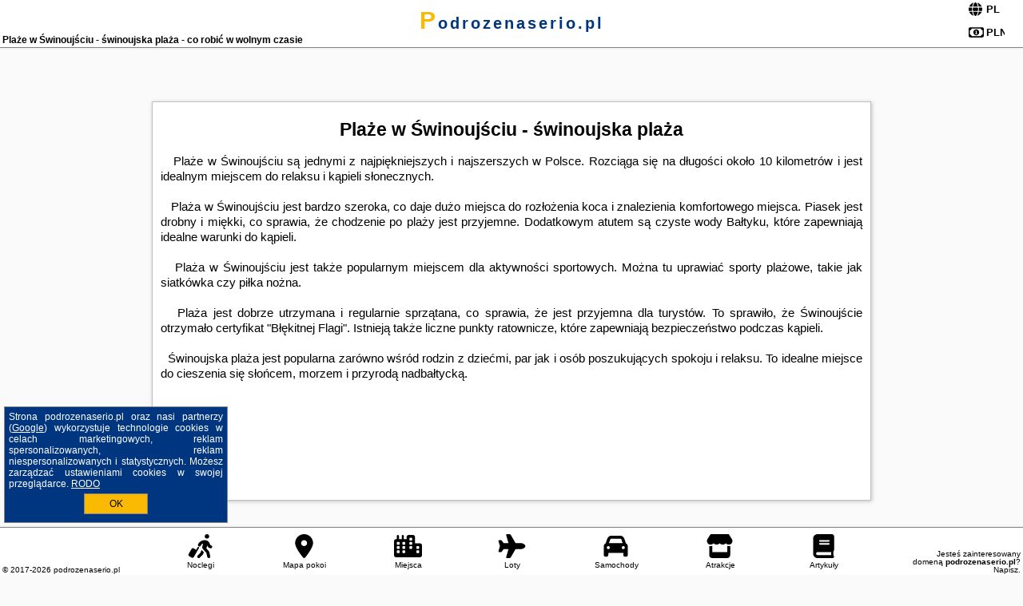

--- FILE ---
content_type: text/html; charset=UTF-8
request_url: https://podrozenaserio.pl/atrakcje/Plaze-w-Swinoujsciu-swinoujska-plaza/63
body_size: 9218
content:
<!DOCTYPE HTML>

<html lang='pl'>

<head>
<meta charset='utf-8'><meta name='viewport' content='width=device-width, initial-scale=1'><meta name='author' content='podrozenaserio.pl *** PolskiePortale.pl Sp. z o.o.'><meta name='google-site-verification' content='yvOM56apBfNca763GbIkNf-b46wyC18X4afyYHSSMcQ'><link rel='canonical' href='https://podrozenaserio.pl/atrakcje/Plaze-w-Swinoujsciu-swinoujska-plaza/63'><link rel='sitemap' type='application/xml' title='Site Map' href='/sitemap.xml'><link rel='dns-prefetch' href='//q-xx.bstatic.com'><link rel='dns-prefetch' href='//api.maptiler.com'><link rel='dns-prefetch' href='//pagead2.googlesyndication.com'><link rel='dns-prefetch' href='//cdnjs.cloudflare.com'>
<link href='https://podrozenaserio.pl/favicon8.ico' rel='shortcut icon' type='image/x-icon'>
<meta name='robots' content='index, follow'><meta name='robots' content='max-image-preview:large'>
<meta name='keywords' content='Plaże w Świnoujściu - świnoujska plaża, co robić w, jak spędzać czas wolny, zwiedzanie, musisz to zobaczyć, podrozenaserio.pl'>
<meta name='description' content='Plaże w Świnoujściu - świnoujska plaża - miejsce warte zobaczenia. ➡ podrozenaserio.pl'>
<title>Plaże w Świnoujściu - świnoujska plaża - co robić w wolnym czasie</title>
<script src='https://code.jquery.com/jquery-3.6.0.min.js'></script><link href='/_css/affiliate7_min.css?0114' rel='stylesheet'>
<!-- Global site tag (gtag.js) - Google Analytics -->
<script async src="https://www.googletagmanager.com/gtag/js?id=G-450R68E3M3"></script>
<script>
  window.dataLayer = window.dataLayer || [];
  function gtag(){dataLayer.push(arguments);}
  gtag('js', new Date());
  gtag('config', 'G-450R68E3M3');
  gtag('config', 'UA-3412385-15');
  setTimeout("gtag('event', '30s', {'event_category':'podrozenaserio.pl', 'event_label':'site_read'});",30000);
</script>
<!-- END Global site tag (gtag.js) - Google Analytics -->
</head>
<body id='body' data-portalversion='7' data-testversion='A'>


<header><div id='siteDomain'><a href='/' title='home page' class='homePage'>podrozenaserio.pl</a></div><h1 id='siteTitle'><strong>Plaże w Świnoujściu - świnoujska plaża - co robić w wolnym czasie</strong></h1><form method='post' action='#' id='langBox'><span><i class='fa-solid fa-globe'></i></span><select name='language' onchange="this.form.submit()"><option value='en' >EN</option><option value='es' >ES</option><option value='de' >DE</option><option value='fr' >FR</option><option value='it' >IT</option><option value='pl' SELECTED>PL</option><option value='pt' >PT</option></select></form>
<form method='post' action='#' id='currencyBox'><span><i class='fa-regular fa-money-bill-1'></i></span><select name='currency' onchange="this.form.submit()"><option value='ARS' >ARS</option><option value='BRL' >BRL</option><option value='CAD' >CAD</option><option value='CLP' >CLP</option><option value='COP' >COP</option><option value='EUR' >EUR</option><option value='GBP' >GBP</option><option value='INR' >INR</option><option value='PLN' SELECTED>PLN</option><option value='USD' >USD</option></select></form>
</header>

<main><article class='articleContainer'><h1 class='articleHeading'>Plaże w Świnoujściu - świnoujska plaża</h1><div class='articleContent'><p>&nbsp; &nbsp;Plaże w Świnoujściu są jednymi z najpiękniejszych i najszerszych w Polsce. Rozciąga się na długości około 10 kilometr&oacute;w i jest idealnym miejscem do relaksu i kąpieli słonecznych.</p>
<p>&nbsp;</p>
<p>&nbsp; &nbsp;Plaża w Świnoujściu jest bardzo szeroka, co daje dużo miejsca do rozłożenia koca i znalezienia komfortowego miejsca. Piasek jest drobny i miękki, co sprawia, że chodzenie po plaży jest przyjemne. Dodatkowym atutem są czyste wody Bałtyku, kt&oacute;re zapewniają idealne warunki do kąpieli.</p>
<p>&nbsp;</p>
<p>&nbsp; &nbsp;Plaża w Świnoujściu jest także popularnym miejscem dla aktywności sportowych. Można tu uprawiać sporty plażowe, takie jak siatk&oacute;wka czy piłka nożna.&nbsp;</p>
<p>&nbsp;</p>
<p>&nbsp; &nbsp;Plaża jest dobrze utrzymana i regularnie sprzątana, co sprawia, że jest przyjemna dla turyst&oacute;w. To sprawiło, że Świnoujście otrzymało certyfikat "Błękitnej Flagi". Istnieją także liczne punkty ratownicze, kt&oacute;re zapewniają bezpieczeństwo podczas kąpieli.</p>
<p>&nbsp;</p>
<p>&nbsp; Świnoujska plaża jest popularna zar&oacute;wno wśr&oacute;d rodzin z dziećmi, par jak i os&oacute;b poszukujących spokoju i relaksu. To idealne miejsce do cieszenia się słońcem, morzem i przyrodą nadbałtycką.</p></div></article><h4 style='text-align:center;'><b>Propozycje noclegów dla Ciebie</b></h4><div class='promoOfferContainer' id='offerContainer'>
<div id='sortInfoBox'>Liczba rezerwacji ofert ma wpływ na prezentowaną kolejność listy obiektów noclegowych.<i class='fa-regular fa-rectangle-xmark sortInfoBox-close'></i></div>
<article class='offerBox offerItem offerItemShort' itemscope itemtype='https://schema.org/Hotel' data-lp='1' style='background-image:url("https://podrozenaserio.pl/_img/blank_photo.jpg")'><a href='/noclegi/swinoujscie/rezerwuj/4601075' target='_blank' itemprop='url' class='offerPhoto' style='background-image:url("https://q-xx.bstatic.com/xdata/images/hotel/max250/538593257.jpg?k=41e34448b29991906ee786061b04aaa200e04ca17efb77a81520b0fd10958d94&o=")' title='[1] Seaside Garden Blue' rel='nofollow' onclick="gtag('event', 'Afiliacja', {'event_category':'BG', 'event_label':'zdjecie'});"></a>
<div class='offerDetails'><h5 class='offerName'><strong itemprop='name'>Seaside Garden Blue</strong></h5><h6 class='offerDestination' itemprop='address'><a href='/miejscowosc/swinoujscie' title='oferty Świnoujście' class='link'>Świnoujście</a></h6><p class='offerTerm' title='zobacz terminy'>&nbsp;<i class='far fa-calendar-alt'></i>  <a href='/noclegi/swinoujscie/rezerwuj/4601075' target='_blank' class='link' title='różne terminy wycieczki do Świnoujście' rel='nofollow' onclick="gtag('event', 'Afiliacja', {'event_category':'BG', 'event_label':'terminy'});"><small>zobacz terminy</small></a></p><p class='offerCategory'>&nbsp;<a href='/noclegi/swinoujscie/seaside-garden-blue/4601075' title='oferta' class='offerCategory-link'><i class='fas fa-hotel'></i></a> apartamenty - mieszkania</p><p class='offerTravel'>&nbsp;<i class='fas fa-car'></i> dojazd własny</p><p class='offerRating'>&nbsp;<i class='fas fa-chart-line'></i> 9.5/10</p><a href='/noclegi/swinoujscie/seaside-garden-blue/4601075' target='_blank' class='lookLink' title='Wczasy - Polska' rel='nofollow' onclick="gtag('event', 'Afiliacja', {'event_category':'BG', 'event_label':'zobacz'});">Zobacz noclegi</a></div><div class='offerDetailsExtended'><p itemprop='address' itemscope itemtype='https://schema.org/PostalAddress'><strong itemprop='addressLocality'>Świnoujście</strong> - <span itemprop='streetAddress'>15 Marii Konopnickiej 0.05</span></p><div class='offerAdditionalOpinion'><h3><strong>Opinie Seaside Garden Blue</strong>: posiada <a href='/noclegi/swinoujscie/rezerwuj/4601075' class='link' target='_blank' rel='nofollow' onclick="gtag('event', 'Afiliacja', {'event_category':'BG', 'event_label':'opinie'});">27 opinii</a> turystów</h3></div><div class='offerAdditionalInformation' itemprop='description'>Obiekt Seaside Garden Blue, położony w miejscowości Świnoujście, oferuje bezpłatne Wi-Fi, klimatyzację, sezonowy odkryty basen oraz ogród. Odległość ważnych miejsc od obiektu: Plaża Świnoujście ...<br><br>Dodatkowe informacje o ofercie Polska - Świnoujście - Seaside Garden Blue, opinie wczasowiczów a także <b>wolne terminy</b> znajdują na stronie <a href='/noclegi/swinoujscie/rezerwuj/4601075' class='link' target='_blank' rel='nofollow' onclick="gtag('event', 'Afiliacja', {'event_category':'BG', 'event_label':'hotel'});">naszego partnera</a>.<br><br></div></div><p class='idInfo' title='Oferta naszego partnera: Booking.com'>BG.4601075</p></article>

<article class='offerBox offerItem offerItemShort' itemscope itemtype='https://schema.org/Hotel' data-lp='2' style='background-image:url("https://podrozenaserio.pl/_img/blank_photo.jpg")'><a href='/noclegi/swinoujscie/rezerwuj/5703694' target='_blank' itemprop='url' class='offerPhoto' style='background-image:url("https://q-xx.bstatic.com/xdata/images/hotel/max250/681045616.jpg?k=81bd33e05ec6cfe01eac62b0d14cab6494278c1bf06278c5f2fd8dcadc923baa&o=")' title='[2] visit baltic - Rybaki Apartament z sypialnią i balkonem' rel='nofollow' onclick="gtag('event', 'Afiliacja', {'event_category':'BG', 'event_label':'zdjecie'});"></a>
<div class='offerDetails'><h5 class='offerName'><strong itemprop='name'>visit baltic - Rybaki Apartament z sypialnią i balkonem</strong></h5><h6 class='offerDestination' itemprop='address'><a href='/miejscowosc/swinoujscie' title='oferty Świnoujście' class='link'>Świnoujście</a></h6><p class='offerTerm' title='zobacz terminy'>&nbsp;<i class='far fa-calendar-alt'></i>  <a href='/noclegi/swinoujscie/rezerwuj/5703694' target='_blank' class='link' title='różne terminy wycieczki do Świnoujście' rel='nofollow' onclick="gtag('event', 'Afiliacja', {'event_category':'BG', 'event_label':'terminy'});"><small>zobacz terminy</small></a></p><p class='offerCategory'>&nbsp;<a href='/noclegi/swinoujscie/visit-baltic-rybaki-apartament-z-sypialnia-i-balkonem/5703694' title='oferta' class='offerCategory-link'><i class='fas fa-hotel'></i></a> apartamenty - mieszkania</p><p class='offerTravel'>&nbsp;<i class='fas fa-car'></i> dojazd własny</p><p class='offerRating'>&nbsp;<i class='fas fa-chart-line'></i> 9.7/10</p><a href='/noclegi/swinoujscie/visit-baltic-rybaki-apartament-z-sypialnia-i-balkonem/5703694' target='_blank' class='lookLink' title='Wczasy - Polska' rel='nofollow' onclick="gtag('event', 'Afiliacja', {'event_category':'BG', 'event_label':'zobacz'});">Zobacz noclegi</a></div><div class='offerDetailsExtended'><p itemprop='address' itemscope itemtype='https://schema.org/PostalAddress'><strong itemprop='addressLocality'>Świnoujście</strong> - <span itemprop='streetAddress'>Rybaki 9 6</span></p><div class='offerAdditionalOpinion'><h3><strong>Opinie visit baltic - Rybaki Apartament z sypialnią i balkonem</strong>: posiada <a href='/noclegi/swinoujscie/rezerwuj/5703694' class='link' target='_blank' rel='nofollow' onclick="gtag('event', 'Afiliacja', {'event_category':'BG', 'event_label':'opinie'});">4 opinii</a> turystów</h3></div><div class='offerAdditionalInformation' itemprop='description'>Obiekt visit baltic - Rybaki Apartament z sypialnią i balkonem położony jest w miejscowości Świnoujście i oferuje klimatyzację, balkon oraz bezpłatne Wi-Fi. Odległość ważnych miejsc od obiektu: ...<br><br>Dodatkowe informacje o ofercie Polska - Świnoujście - visit baltic - Rybaki Apartament z sypialnią i balkonem, opinie wczasowiczów a także <b>wolne terminy</b> znajdują na stronie <a href='/noclegi/swinoujscie/rezerwuj/5703694' class='link' target='_blank' rel='nofollow' onclick="gtag('event', 'Afiliacja', {'event_category':'BG', 'event_label':'hotel'});">naszego partnera</a>.<br><br></div></div><p class='idInfo' title='Oferta naszego partnera: Booking.com'>BG.5703694</p></article>

<article class='offerBox offerItem offerItemShort' itemscope itemtype='https://schema.org/Hotel' data-lp='3' style='background-image:url("https://podrozenaserio.pl/_img/blank_photo.jpg")'><a href='/noclegi/swinoujscie/rezerwuj/5712517' target='_blank' itemprop='url' class='offerPhoto' style='background-image:url("https://q-xx.bstatic.com/xdata/images/hotel/max250/677473251.jpg?k=78cdf4385636eb3c9a7aae73d6d28ba3aa9c69fd4179c3203a5717c0d074a742&o=")' title='[3] Apartament Patio Antresol 1 Świnoujście' rel='nofollow' onclick="gtag('event', 'Afiliacja', {'event_category':'BG', 'event_label':'zdjecie'});"></a>
<div class='offerDetails'><h5 class='offerName'><strong itemprop='name'>Apartament Patio Antresol 1 Świnoujście</strong></h5><h6 class='offerDestination' itemprop='address'><a href='/miejscowosc/swinoujscie' title='oferty Świnoujście' class='link'>Świnoujście</a></h6><p class='offerTerm' title='zobacz terminy'>&nbsp;<i class='far fa-calendar-alt'></i>  <a href='/noclegi/swinoujscie/rezerwuj/5712517' target='_blank' class='link' title='różne terminy wycieczki do Świnoujście' rel='nofollow' onclick="gtag('event', 'Afiliacja', {'event_category':'BG', 'event_label':'terminy'});"><small>zobacz terminy</small></a></p><p class='offerCategory'>&nbsp;<a href='/noclegi/swinoujscie/apartament-patio-antresol-1-swinoujscie/5712517' title='oferta' class='offerCategory-link'><i class='fas fa-hotel'></i></a> apartamenty - mieszkania</p><p class='offerTravel'>&nbsp;<i class='fas fa-car'></i> dojazd własny</p><p class='offerRating'>&nbsp;<i class='fas fa-chart-line'></i> 9.0/10</p><a href='/noclegi/swinoujscie/apartament-patio-antresol-1-swinoujscie/5712517' target='_blank' class='lookLink' title='Wczasy - Polska' rel='nofollow' onclick="gtag('event', 'Afiliacja', {'event_category':'BG', 'event_label':'zobacz'});">Zobacz noclegi</a></div><div class='offerDetailsExtended'><p itemprop='address' itemscope itemtype='https://schema.org/PostalAddress'><strong itemprop='addressLocality'>Świnoujście</strong> - <span itemprop='streetAddress'>Marszałka Józefa Piłsudskiego 8/1</span></p><div class='offerAdditionalOpinion'><h3><strong>Opinie Apartament Patio Antresol 1 Świnoujście</strong>: posiada <a href='/noclegi/swinoujscie/rezerwuj/5712517' class='link' target='_blank' rel='nofollow' onclick="gtag('event', 'Afiliacja', {'event_category':'BG', 'event_label':'opinie'});">3 opinii</a> turystów</h3></div><div class='offerAdditionalInformation' itemprop='description'>Obiekt Apartament Patio Antresol 1 Świnoujście oferuje taras, patio oraz widok na miasto. Odległość ważnych miejsc od obiektu: Plaża Świnoujście – około 1,4 km. Obiekt zapewnia bezpłatne Wi-Fi ...<br><br>Dodatkowe informacje o ofercie Polska - Świnoujście - Apartament Patio Antresol 1 Świnoujście, opinie wczasowiczów a także <b>wolne terminy</b> znajdują na stronie <a href='/noclegi/swinoujscie/rezerwuj/5712517' class='link' target='_blank' rel='nofollow' onclick="gtag('event', 'Afiliacja', {'event_category':'BG', 'event_label':'hotel'});">naszego partnera</a>.<br><br></div></div><p class='idInfo' title='Oferta naszego partnera: Booking.com'>BG.5712517</p></article>

<article class='offerBox offerItem offerItemShort' itemscope itemtype='https://schema.org/Hotel' data-lp='4' style='background-image:url("https://podrozenaserio.pl/_img/blank_photo.jpg")'><a href='/noclegi/swinoujscie/rezerwuj/5804564' target='_blank' itemprop='url' class='offerPhoto' style='background-image:url("https://q-xx.bstatic.com/xdata/images/hotel/max250/762173412.jpg?k=8c8d582974d9e8ff9980060e8df06644fd78fd6d9167c92d9896bcab29d4bccf&o=")' title='[4] Golden Hour Apartments- Matejki 17' rel='nofollow' onclick="gtag('event', 'Afiliacja', {'event_category':'BG', 'event_label':'zdjecie'});"></a>
<div class='offerDetails'><h5 class='offerName'><strong itemprop='name'>Golden Hour Apartments- Matejki 17</strong></h5><h6 class='offerDestination' itemprop='address'><a href='/miejscowosc/swinoujscie' title='oferty Świnoujście' class='link'>Świnoujście</a></h6><p class='offerTerm' title='zobacz terminy'>&nbsp;<i class='far fa-calendar-alt'></i>  <a href='/noclegi/swinoujscie/rezerwuj/5804564' target='_blank' class='link' title='różne terminy wycieczki do Świnoujście' rel='nofollow' onclick="gtag('event', 'Afiliacja', {'event_category':'BG', 'event_label':'terminy'});"><small>zobacz terminy</small></a></p><p class='offerCategory'>&nbsp;<a href='/noclegi/swinoujscie/golden-hour-apartments-matejki-17/5804564' title='oferta' class='offerCategory-link'><i class='fas fa-hotel'></i></a> apartamenty - mieszkania</p><p class='offerTravel'>&nbsp;<i class='fas fa-car'></i> dojazd własny</p><p class='offerRating'>&nbsp;<i class='fas fa-chart-line'></i> 9.0/10</p><a href='/noclegi/swinoujscie/golden-hour-apartments-matejki-17/5804564' target='_blank' class='lookLink' title='Wczasy - Polska' rel='nofollow' onclick="gtag('event', 'Afiliacja', {'event_category':'BG', 'event_label':'zobacz'});">Zobacz noclegi</a></div><div class='offerDetailsExtended'><p itemprop='address' itemscope itemtype='https://schema.org/PostalAddress'><strong itemprop='addressLocality'>Świnoujście</strong> - <span itemprop='streetAddress'>Matejki 17, Świnoujście</span></p><div class='offerAdditionalOpinion'><h3><strong>Opinie Golden Hour Apartments- Matejki 17</strong>: posiada <a href='/noclegi/swinoujscie/rezerwuj/5804564' class='link' target='_blank' rel='nofollow' onclick="gtag('event', 'Afiliacja', {'event_category':'BG', 'event_label':'opinie'});">1 opinii</a> turystów</h3></div><div class='offerAdditionalInformation' itemprop='description'>Obiekt Golden Hour Apartments- Matejki 17 położony jest w miejscowości Świnoujście i oferuje widok na miasto. Odległość ważnych miejsc od obiektu: Plaża Świnoujście – 1,2 km, Park Zdrojowy ...<br><br>Dodatkowe informacje o ofercie Polska - Świnoujście - Golden Hour Apartments- Matejki 17, opinie wczasowiczów a także <b>wolne terminy</b> znajdują na stronie <a href='/noclegi/swinoujscie/rezerwuj/5804564' class='link' target='_blank' rel='nofollow' onclick="gtag('event', 'Afiliacja', {'event_category':'BG', 'event_label':'hotel'});">naszego partnera</a>.<br><br></div></div><p class='idInfo' title='Oferta naszego partnera: Booking.com'>BG.5804564</p></article>

<article class='offerBox offerItem offerItemShort' itemscope itemtype='https://schema.org/Hotel' data-lp='5' style='background-image:url("https://podrozenaserio.pl/_img/blank_photo.jpg")'><a href='/noclegi/swinoujscie/rezerwuj/5707505' target='_blank' itemprop='url' class='offerPhoto' style='background-image:url("https://q-xx.bstatic.com/xdata/images/hotel/max250/690220978.jpg?k=2ce0f353709d8714474dbc464127fdfc0f4387fb388277dfcb028cb2cdbd1315&o=")' title='[5] Golden Hour Apartments- Loft H 418' rel='nofollow' onclick="gtag('event', 'Afiliacja', {'event_category':'BG', 'event_label':'zdjecie'});"></a>
<div class='offerDetails'><h5 class='offerName'><strong itemprop='name'>Golden Hour Apartments- Loft H 418</strong></h5><h6 class='offerDestination' itemprop='address'><a href='/miejscowosc/swinoujscie' title='oferty Świnoujście' class='link'>Świnoujście</a></h6><p class='offerTerm' title='zobacz terminy'>&nbsp;<i class='far fa-calendar-alt'></i>  <a href='/noclegi/swinoujscie/rezerwuj/5707505' target='_blank' class='link' title='różne terminy wycieczki do Świnoujście' rel='nofollow' onclick="gtag('event', 'Afiliacja', {'event_category':'BG', 'event_label':'terminy'});"><small>zobacz terminy</small></a></p><p class='offerCategory'>&nbsp;<a href='/noclegi/swinoujscie/golden-hour-apartments-loft-h-418/5707505' title='oferta' class='offerCategory-link'><i class='fas fa-hotel'></i></a> apartamenty - mieszkania</p><p class='offerTravel'>&nbsp;<i class='fas fa-car'></i> dojazd własny</p><p class='offerRating'>&nbsp;<i class='fas fa-chart-line'></i> 10.0/10</p><a href='/noclegi/swinoujscie/golden-hour-apartments-loft-h-418/5707505' target='_blank' class='lookLink' title='Wczasy - Polska' rel='nofollow' onclick="gtag('event', 'Afiliacja', {'event_category':'BG', 'event_label':'zobacz'});">Zobacz noclegi</a></div><div class='offerDetailsExtended'><p itemprop='address' itemscope itemtype='https://schema.org/PostalAddress'><strong itemprop='addressLocality'>Świnoujście</strong> - <span itemprop='streetAddress'>Uzdrowiskowa 42/418</span></p><div class='offerAdditionalOpinion'><h3><strong>Opinie Golden Hour Apartments- Loft H 418</strong>: posiada <a href='/noclegi/swinoujscie/rezerwuj/5707505' class='link' target='_blank' rel='nofollow' onclick="gtag('event', 'Afiliacja', {'event_category':'BG', 'event_label':'opinie'});">5 opinii</a> turystów</h3></div><div class='offerAdditionalInformation' itemprop='description'>Obiekt Golden Hour Apartments- Loft H 418 położony jest w miejscowości Świnoujście i oferuje klimatyzację. Odległość ważnych miejsc od obiektu: Plaża Świnoujście – 400 m, Baltic Park Molo ...<br><br>Dodatkowe informacje o ofercie Polska - Świnoujście - Golden Hour Apartments- Loft H 418, opinie wczasowiczów a także <b>wolne terminy</b> znajdują na stronie <a href='/noclegi/swinoujscie/rezerwuj/5707505' class='link' target='_blank' rel='nofollow' onclick="gtag('event', 'Afiliacja', {'event_category':'BG', 'event_label':'hotel'});">naszego partnera</a>.<br><br></div></div><p class='idInfo' title='Oferta naszego partnera: Booking.com'>BG.5707505</p></article>
<article class='offerBox offerItem offerItemShort articleBox' style='height:110px;'><ins class='bookingaff' data-aid='2404677' data-target_aid='1210780' data-prod='banner' data-width='728' data-height='90' data-lang='pl'></ins>
            <script type='text/javascript'>
                (function(d, sc, u) {
                  var s = d.createElement(sc), p = d.getElementsByTagName(sc)[0];
                  s.type = 'text/javascript';
                  s.async = true;
                  s.src = u + '?v=' + (+new Date());
                  p.parentNode.insertBefore(s,p);
                  })(document, 'script', '//cf.bstatic.com/static/affiliate_base/js/flexiproduct.js');
            </script>        
          </article>
<article class='offerBox offerItem offerItemShort' itemscope itemtype='https://schema.org/Hotel' data-lp='6' style='background-image:url("https://podrozenaserio.pl/_img/blank_photo.jpg")'><a href='/noclegi/swinoujscie/rezerwuj/5804188' target='_blank' itemprop='url' class='offerPhoto' style='background-image:url("https://q-xx.bstatic.com/xdata/images/hotel/max250/655396109.jpg?k=89ad4208d9d665c50077eacfe1baaa097f1c9c955b005765384e47a2df44f192&o=")' title='[6] Apartament z sypialnią przy Promenadzie 3 balkony w widokiem na Morze SeaView Promenade Apartment mit Meerblick und 3 Balkonen Apartamenty na Wyspie' rel='nofollow' onclick="gtag('event', 'Afiliacja', {'event_category':'BG', 'event_label':'zdjecie'});"></a>
<div class='offerDetails'><h5 class='offerName'><strong itemprop='name'>Apartament z sypialnią przy Promenadzie 3 balkony w widokiem na Morze ...</strong></h5><h6 class='offerDestination' itemprop='address'><a href='/miejscowosc/swinoujscie' title='oferty Świnoujście' class='link'>Świnoujście</a></h6><p class='offerTerm' title='zobacz terminy'>&nbsp;<i class='far fa-calendar-alt'></i>  <a href='/noclegi/swinoujscie/rezerwuj/5804188' target='_blank' class='link' title='różne terminy wycieczki do Świnoujście' rel='nofollow' onclick="gtag('event', 'Afiliacja', {'event_category':'BG', 'event_label':'terminy'});"><small>zobacz terminy</small></a></p><p class='offerCategory'>&nbsp;<a href='/noclegi/swinoujscie/apartament-z-sypialnia-przy-promenadzie-3-balkony-w-widokiem-na-morze-seaview-promenade-apartment-mit-meerblick-und-3-balkonen-apartamenty-na-wyspie/5804188' title='oferta' class='offerCategory-link'><i class='fas fa-hotel'></i></a> apartamenty - mieszkania</p><p class='offerTravel'>&nbsp;<i class='fas fa-car'></i> dojazd własny</p><p class='offerRating'>&nbsp;<i class='fas fa-chart-line'></i> 10.0/10</p><a href='/noclegi/swinoujscie/apartament-z-sypialnia-przy-promenadzie-3-balkony-w-widokiem-na-morze-seaview-promenade-apartment-mit-meerblick-und-3-balkonen-apartamenty-na-wyspie/5804188' target='_blank' class='lookLink' title='Wczasy - Polska' rel='nofollow' onclick="gtag('event', 'Afiliacja', {'event_category':'BG', 'event_label':'zobacz'});">Zobacz noclegi</a></div><div class='offerDetailsExtended'><p itemprop='address' itemscope itemtype='https://schema.org/PostalAddress'><strong itemprop='addressLocality'>Świnoujście</strong> - <span itemprop='streetAddress'>Uzdrowiskowa 7</span></p><div class='offerAdditionalOpinion'><h3><strong>Opinie Apartament z sypialnią przy Promenadzie 3 balkony w widokiem na Morze ...</strong>: posiada <a href='/noclegi/swinoujscie/rezerwuj/5804188' class='link' target='_blank' rel='nofollow' onclick="gtag('event', 'Afiliacja', {'event_category':'BG', 'event_label':'opinie'});">1 opinii</a> turystów</h3></div><div class='offerAdditionalInformation' itemprop='description'>Obiekt Apartament z sypialnią przy Promenadzie 3 balkony w widokiem na Morze SeaView Promenade Apartment mit Meerblick und 3 Balkonen Apartamenty na Wyspie znajduje się w miejscowości Świnoujście ...<br><br>Dodatkowe informacje o ofercie Polska - Świnoujście - Apartament z sypialnią przy Promenadzie 3 balkony w widokiem na Morze ..., opinie wczasowiczów a także <b>wolne terminy</b> znajdują na stronie <a href='/noclegi/swinoujscie/rezerwuj/5804188' class='link' target='_blank' rel='nofollow' onclick="gtag('event', 'Afiliacja', {'event_category':'BG', 'event_label':'hotel'});">naszego partnera</a>.<br><br></div></div><p class='idInfo' title='Oferta naszego partnera: Booking.com'>BG.5804188</p></article>

<article class='offerBox offerItem offerItemShort' itemscope itemtype='https://schema.org/Hotel' data-lp='7' style='background-image:url("https://podrozenaserio.pl/_img/blank_photo.jpg")'><a href='/noclegi/swinoujscie/rezerwuj/4170003' target='_blank' itemprop='url' class='offerPhoto' style='background-image:url("https://q-xx.bstatic.com/xdata/images/hotel/max250/349293730.jpg?k=5b021cdf6eb327a099840b79b883c9497bb7d0017e2bad1eefa5ad25ff90d7b8&o=")' title='[7] SunnyHome Bałtycka' rel='nofollow' onclick="gtag('event', 'Afiliacja', {'event_category':'BG', 'event_label':'zdjecie'});"></a>
<div class='offerDetails'><h5 class='offerName'><strong itemprop='name'>SunnyHome Bałtycka</strong></h5><h6 class='offerDestination' itemprop='address'><a href='/miejscowosc/swinoujscie' title='oferty Świnoujście' class='link'>Świnoujście</a></h6><p class='offerTerm' title='zobacz terminy'>&nbsp;<i class='far fa-calendar-alt'></i>  <a href='/noclegi/swinoujscie/rezerwuj/4170003' target='_blank' class='link' title='różne terminy wycieczki do Świnoujście' rel='nofollow' onclick="gtag('event', 'Afiliacja', {'event_category':'BG', 'event_label':'terminy'});"><small>zobacz terminy</small></a></p><p class='offerCategory'>&nbsp;<a href='/noclegi/swinoujscie/sunnyhome-baltycka/4170003' title='oferta' class='offerCategory-link'><i class='fas fa-hotel'></i></a> apartamenty - mieszkania</p><p class='offerTravel'>&nbsp;<i class='fas fa-car'></i> dojazd własny</p><p class='offerRating'>&nbsp;<i class='fas fa-chart-line'></i> 9.8/10</p><a href='/noclegi/swinoujscie/sunnyhome-baltycka/4170003' target='_blank' class='lookLink' title='Wczasy - Polska' rel='nofollow' onclick="gtag('event', 'Afiliacja', {'event_category':'BG', 'event_label':'zobacz'});">Zobacz noclegi</a></div><div class='offerDetailsExtended'><p itemprop='address' itemscope itemtype='https://schema.org/PostalAddress'><strong itemprop='addressLocality'>Świnoujście</strong> - <span itemprop='streetAddress'>Bałtycka 11/11</span></p><div class='offerAdditionalOpinion'><h3><strong>Opinie SunnyHome Bałtycka</strong>: posiada <a href='/noclegi/swinoujscie/rezerwuj/4170003' class='link' target='_blank' rel='nofollow' onclick="gtag('event', 'Afiliacja', {'event_category':'BG', 'event_label':'opinie'});">17 opinii</a> turystów</h3></div><div class='offerAdditionalInformation' itemprop='description'>Obiekt SunnyHome Bałtycka znajduje się w miejscowości Świnoujście. Odległość ważnych miejsc od obiektu: Plaża Ahlbeck – niecały kilometr, Plaża Świnoujście – 1 km, Baltic Park Molo Aquapark ...<br><br>Dodatkowe informacje o ofercie Polska - Świnoujście - SunnyHome Bałtycka, opinie wczasowiczów a także <b>wolne terminy</b> znajdują na stronie <a href='/noclegi/swinoujscie/rezerwuj/4170003' class='link' target='_blank' rel='nofollow' onclick="gtag('event', 'Afiliacja', {'event_category':'BG', 'event_label':'hotel'});">naszego partnera</a>.<br><br></div></div><p class='idInfo' title='Oferta naszego partnera: Booking.com'>BG.4170003</p></article>

<article class='offerBox offerItem offerItemShort' itemscope itemtype='https://schema.org/Hotel' data-lp='8' style='background-image:url("https://podrozenaserio.pl/_img/blank_photo.jpg")'><a href='/noclegi/swinoujscie/rezerwuj/250691' target='_blank' itemprop='url' class='offerPhoto' style='background-image:url("https://q-xx.bstatic.com/xdata/images/hotel/max250/422327308.jpg?k=1d84e85d0bc66fdc5bf6d75a46fdfc0959117b34aa31b7f1f15f13e8915fbb50&o=&a=355109")' title='[8] DOM GOŚCINNY PTASZARNIA - NATURA-Free PARKING' rel='nofollow' onclick="gtag('event', 'Afiliacja', {'event_category':'BG', 'event_label':'zdjecie'});"></a>
<div class='offerDetails'><h5 class='offerName'><strong itemprop='name'>DOM GOŚCINNY PTASZARNIA - NATURA-Free PARKING</strong></h5><h6 class='offerDestination' itemprop='address'><a href='/miejscowosc/swinoujscie' title='oferty Świnoujście' class='link'>Świnoujście</a></h6><p class='offerTerm' title='zobacz terminy'>&nbsp;<i class='far fa-calendar-alt'></i>  <a href='/noclegi/swinoujscie/rezerwuj/250691' target='_blank' class='link' title='różne terminy wycieczki do Świnoujście' rel='nofollow' onclick="gtag('event', 'Afiliacja', {'event_category':'BG', 'event_label':'terminy'});"><small>zobacz terminy</small></a></p><p class='offerCategory'>&nbsp;<a href='/noclegi/swinoujscie/dom-goscinny-ptaszarnia-natura-free-parking/250691' title='oferta' class='offerCategory-link'><i class='fas fa-hotel'></i></a> pensjonaty - domy wczasowe</p><p class='offerTravel'>&nbsp;<i class='fas fa-car'></i> dojazd własny</p><p class='offerRating'>&nbsp;<i class='fas fa-chart-line'></i> 9.4/10</p><a href='/noclegi/swinoujscie/dom-goscinny-ptaszarnia-natura-free-parking/250691' target='_blank' class='lookLink' title='Wczasy - Polska' rel='nofollow' onclick="gtag('event', 'Afiliacja', {'event_category':'BG', 'event_label':'zobacz'});">Zobacz noclegi</a></div><div class='offerDetailsExtended'><p itemprop='address' itemscope itemtype='https://schema.org/PostalAddress'><strong itemprop='addressLocality'>Świnoujście</strong> - <span itemprop='streetAddress'>1 go Maja 59</span></p><div class='offerAdditionalOpinion'><h3><strong>Opinie DOM GOŚCINNY PTASZARNIA - NATURA-Free PARKING</strong>: posiada <a href='/noclegi/swinoujscie/rezerwuj/250691' class='link' target='_blank' rel='nofollow' onclick="gtag('event', 'Afiliacja', {'event_category':'BG', 'event_label':'opinie'});">382 opinii</a> turystów</h3></div><div class='offerAdditionalInformation' itemprop='description'>Obiekt DOM GOŚCINNY PTASZARNIA - NATURA-Free PARKING jest położony na wyspie Karsibór, tuż obok rezerwatu ptaków Karsiborska Kępa. Na miejscu serwowane są zdrowe posiłki składające się z dań ...<br><br>Dodatkowe informacje o ofercie Polska - Świnoujście - DOM GOŚCINNY PTASZARNIA - NATURA-Free PARKING, opinie wczasowiczów a także <b>wolne terminy</b> znajdują na stronie <a href='/noclegi/swinoujscie/rezerwuj/250691' class='link' target='_blank' rel='nofollow' onclick="gtag('event', 'Afiliacja', {'event_category':'BG', 'event_label':'hotel'});">naszego partnera</a>.<br><br></div></div><p class='idInfo' title='Oferta naszego partnera: Booking.com'>BG.250691</p></article>

<article class='offerBox offerItem offerItemShort' itemscope itemtype='https://schema.org/Hotel' data-lp='9' style='background-image:url("https://podrozenaserio.pl/_img/blank_photo.jpg")'><a href='/noclegi/swinoujscie/rezerwuj/5635440' target='_blank' itemprop='url' class='offerPhoto' style='background-image:url("https://q-xx.bstatic.com/xdata/images/hotel/max250/649279740.jpg?k=db165ede9a3131ebec5f34264e36fe29b264868d20e0bbd5d52ef85397bcde2c&o=&a=355109")' title='[9] Studio przy Promenadzie Swinoujscie by Noclegi Renters' rel='nofollow' onclick="gtag('event', 'Afiliacja', {'event_category':'BG', 'event_label':'zdjecie'});"></a>
<div class='offerDetails'><h5 class='offerName'><strong itemprop='name'>Studio przy Promenadzie Swinoujscie by Noclegi Renters</strong></h5><h6 class='offerDestination' itemprop='address'><a href='/miejscowosc/swinoujscie' title='oferty Świnoujście' class='link'>Świnoujście</a></h6><p class='offerTerm' title='zobacz terminy'>&nbsp;<i class='far fa-calendar-alt'></i>  <a href='/noclegi/swinoujscie/rezerwuj/5635440' target='_blank' class='link' title='różne terminy wycieczki do Świnoujście' rel='nofollow' onclick="gtag('event', 'Afiliacja', {'event_category':'BG', 'event_label':'terminy'});"><small>zobacz terminy</small></a></p><p class='offerCategory'>&nbsp;<a href='/noclegi/swinoujscie/studio-przy-promenadzie-swinoujscie-by-noclegi-renters/5635440' title='oferta' class='offerCategory-link'><i class='fas fa-hotel'></i></a> apartamenty - mieszkania</p><p class='offerTravel'>&nbsp;<i class='fas fa-car'></i> dojazd własny</p><p class='offerRating'>&nbsp;<i class='fas fa-chart-line'></i> 7.4/10</p><a href='/noclegi/swinoujscie/studio-przy-promenadzie-swinoujscie-by-noclegi-renters/5635440' target='_blank' class='lookLink' title='Wczasy - Polska' rel='nofollow' onclick="gtag('event', 'Afiliacja', {'event_category':'BG', 'event_label':'zobacz'});">Zobacz noclegi</a></div><div class='offerDetailsExtended'><p itemprop='address' itemscope itemtype='https://schema.org/PostalAddress'><strong itemprop='addressLocality'>Świnoujście</strong> - <span itemprop='streetAddress'>Stefana Żeromskiego 5</span></p><div class='offerAdditionalOpinion'><h3><strong>Opinie Studio przy Promenadzie Swinoujscie by Noclegi Renters</strong>: posiada <a href='/noclegi/swinoujscie/rezerwuj/5635440' class='link' target='_blank' rel='nofollow' onclick="gtag('event', 'Afiliacja', {'event_category':'BG', 'event_label':'opinie'});">11 opinii</a> turystów</h3></div><div class='offerAdditionalInformation' itemprop='description'>Obiekt Studio przy Promenadzie Swinoujscie by Noclegi Renters położony jest w miejscowości Świnoujście i oferuje widok na miasto. Odległość ważnych miejsc od obiektu: Baltic Park Molo Aquapark ...<br><br>Dodatkowe informacje o ofercie Polska - Świnoujście - Studio przy Promenadzie Swinoujscie by Noclegi Renters, opinie wczasowiczów a także <b>wolne terminy</b> znajdują na stronie <a href='/noclegi/swinoujscie/rezerwuj/5635440' class='link' target='_blank' rel='nofollow' onclick="gtag('event', 'Afiliacja', {'event_category':'BG', 'event_label':'hotel'});">naszego partnera</a>.<br><br></div></div><p class='idInfo' title='Oferta naszego partnera: Booking.com'>BG.5635440</p></article>

<article class='offerBox offerItem offerItemShort' itemscope itemtype='https://schema.org/Hotel' data-lp='10' style='background-image:url("https://podrozenaserio.pl/_img/blank_photo.jpg")'><a href='/noclegi/swinoujscie/rezerwuj/232952' target='_blank' itemprop='url' class='offerPhoto' style='background-image:url("https://q-xx.bstatic.com/xdata/images/hotel/max250/310183641.jpg?k=abbc6721cea9d51ea94997d5a180d4c30b219ee592caaf4340f3cc88409545ed&o=&a=355109")' title='[10] Apartamenty na Wyspie - Villa Pegaz - Parking' rel='nofollow' onclick="gtag('event', 'Afiliacja', {'event_category':'BG', 'event_label':'zdjecie'});"></a>
<div class='offerDetails'><h5 class='offerName'><strong itemprop='name'>Apartamenty na Wyspie - Villa Pegaz - Parking</strong></h5><h6 class='offerDestination' itemprop='address'><a href='/miejscowosc/swinoujscie' title='oferty Świnoujście' class='link'>Świnoujście</a></h6><p class='offerTerm' title='zobacz terminy'>&nbsp;<i class='far fa-calendar-alt'></i>  <a href='/noclegi/swinoujscie/rezerwuj/232952' target='_blank' class='link' title='różne terminy wycieczki do Świnoujście' rel='nofollow' onclick="gtag('event', 'Afiliacja', {'event_category':'BG', 'event_label':'terminy'});"><small>zobacz terminy</small></a></p><p class='offerCategory'>&nbsp;<a href='/noclegi/swinoujscie/apartamenty-na-wyspie-villa-pegaz-parking/232952' title='oferta' class='offerCategory-link'><i class='fas fa-hotel'></i></a> apartamenty - mieszkania</p><p class='offerTravel'>&nbsp;<i class='fas fa-car'></i> dojazd własny</p><p class='offerRating'>&nbsp;<i class='fas fa-chart-line'></i> 8.8/10</p><a href='/noclegi/swinoujscie/apartamenty-na-wyspie-villa-pegaz-parking/232952' target='_blank' class='lookLink' title='Wczasy - Polska' rel='nofollow' onclick="gtag('event', 'Afiliacja', {'event_category':'BG', 'event_label':'zobacz'});">Zobacz noclegi</a></div><div class='offerDetailsExtended'><p itemprop='address' itemscope itemtype='https://schema.org/PostalAddress'><strong itemprop='addressLocality'>Świnoujście</strong> - <span itemprop='streetAddress'>ul. Orzeszkowej 6</span></p><div class='offerAdditionalOpinion'><h3><strong>Opinie Apartamenty na Wyspie - Villa Pegaz - Parking</strong>: posiada <a href='/noclegi/swinoujscie/rezerwuj/232952' class='link' target='_blank' rel='nofollow' onclick="gtag('event', 'Afiliacja', {'event_category':'BG', 'event_label':'opinie'});">276 opinii</a> turystów</h3></div><div class='offerAdditionalInformation' itemprop='description'>Obiekt Apartamenty na Wyspie – Villa Pegaz oferuje studia bez wyżywienia, które mieszczą się w nowoczesnym apartamentowcu usytuowanym w Świnoujściu, 150 metrów od piaszczystej plaży. Na miejscu ...<br><br>Dodatkowe informacje o ofercie Polska - Świnoujście - Apartamenty na Wyspie - Villa Pegaz - Parking, opinie wczasowiczów a także <b>wolne terminy</b> znajdują na stronie <a href='/noclegi/swinoujscie/rezerwuj/232952' class='link' target='_blank' rel='nofollow' onclick="gtag('event', 'Afiliacja', {'event_category':'BG', 'event_label':'hotel'});">naszego partnera</a>.<br><br></div></div><p class='idInfo' title='Oferta naszego partnera: Booking.com'>BG.232952</p></article>

<script id='resultsId' data-portalid='5388' data-adsense='1' data-portalversion='7' type='text/json'>{"0":4601075,"1":5703694,"2":5712517,"3":5804564,"4":5707505,"5":5804188,"6":4170003,"7":250691,"8":5635440,"9":232952}</script>

<script id='resultsInfo' type='text/json'>{"count":{"ALL":10,"SQL":10,"BG":10,"II":0,"TL":0,"AC":0,"PP":0,"Loop":10},"max":{"Limit":10,"BG":10,"II":10,"TL":10,"AC":10,"PP":10},"idList":{"BG":{"0":"11757303","1":"14116217","2":"14055123","3":"15088611","4":"14167977","5":"13728422","6":"1668316","7":"1280213","8":"13635974","9":"862540"}}}</script>

<script id='resultsMap' type='text/json' data-reload='YES'></script>

<script id='globalWhere' type='text/json'>{"place":null,"name":null,"category":null,"portal":null,"searchRadius":"500","whereXY":"","deltaNSEW":{"0":55.8129205045045040378681733272969722747802734375,"1":46.803911495495498229502118192613124847412109375,"2":28.39054969230769387422697036527097225189208984375,"3":13.00593430769230707255701418034732341766357421875},"deltaLimitNSEW":{"0":55.8129205045045040378681733272969722747802734375,"1":46.803911495495498229502118192613124847412109375,"2":28.39054969230769387422697036527097225189208984375,"3":13.00593430769230707255701418034732341766357421875},"partnerAff":{"0":"PP","1":"II","2":"BG","3":"TL"},"detailedTrail":"SnnnnnnnnnnnnnnnnnnS"}</script>
</div>
<style>.attractionPromoBox {display:inline-block; width:533px; height:300px; padding:5px; margin:10px; position:relative;} .attractionPromoBox img {width:533px; height:300px;} .attractionPromoBox p {width:533px; height:30px; position:absolute; bottom:-5px; background-color:rgba(255,255,255,0.8);} </style><div style='text-align:center;'><a href='https://www.booking.com/attractions/searchresults/pl/gdansk.pl.html?aid=1210780&label=AT051768931215A07ATTRS' target='_blank' title='Gdańsk' class='attractionPromoBox'><img src='https://q-xx.bstatic.com/xdata/images/city/533x300/972801.jpg?k=bdb59fda51e19a6fb5e2e8c69dfb777757e40afcf61932978faae9cc5abe3ad6' alt='Gdańsk' onerror="this.onerror=null;this.src='/loader_camera.svg';"> <p>Gdańsk (306 Atrakcje)</p></a><a href='https://www.booking.com/attractions/searchresults/pl/torun.pl.html?aid=1210780&label=AT051768931215A07ATTRS' target='_blank' title='Toruń' class='attractionPromoBox'><img src='https://q-xx.bstatic.com/xdata/images/city/533x300/653055.jpg?k=cd875ca828f5a90da68cd2077cc7e4eb18427f17b05c21623b7ad9515affe77d' alt='Toruń' onerror="this.onerror=null;this.src='/loader_camera.svg';"> <p>Toruń (12 Atrakcje)</p></a><a href='https://www.booking.com/attractions/searchresults/pl/warsaw.pl.html?aid=1210780&label=AT051768931215A07ATTRS' target='_blank' title='Warszawa' class='attractionPromoBox'><img src='https://q-xx.bstatic.com/xdata/images/city/533x300/653094.jpg?k=8496856f9932692d9f838b4e19627769eacce5da6559b72c44e865242142c7b3' alt='Warszawa' onerror="this.onerror=null;this.src='/loader_camera.svg';"> <p>Warszawa (361 Atrakcje)</p></a><a href='https://www.booking.com/attractions/searchresults/pl/wroclaw.pl.html?aid=1210780&label=AT051768931215A07ATTRS' target='_blank' title='Wrocław' class='attractionPromoBox'><img src='https://q-xx.bstatic.com/xdata/images/city/533x300/972536.jpg?k=fc90a871db0baae4bd8b649d9624809eaceee5f4ef218f09d158c8fe8d6d6abe' alt='Wrocław' onerror="this.onerror=null;this.src='/loader_camera.svg';"> <p>Wrocław (195 Atrakcje)</p></a><a href='https://www.booking.com/attractions/searchresults/pl/poznan.pl.html?aid=1210780&label=AT051768931215A07ATTRS' target='_blank' title='Poznań' class='attractionPromoBox'><img src='https://q-xx.bstatic.com/xdata/images/city/533x300/972805.jpg?k=9874675e7ede70f91d287c823b8bc505fd6bf1fe2d24465a3200b14c72b2c6d6' alt='Poznań' onerror="this.onerror=null;this.src='/loader_camera.svg';"> <p>Poznań (31 Atrakcje)</p></a><a href='https://www.booking.com/attractions/searchresults/pl/krakow.pl.html?aid=1210780&label=AT051768931215A07ATTRS' target='_blank' title='Kraków' class='attractionPromoBox'><img src='https://q-xx.bstatic.com/xdata/images/city/533x300/977208.jpg?k=f0d107e976ba427dbdb9addb0eea353f1b6ccee0df431c5a5e432d43f9ff395e' alt='Kraków' onerror="this.onerror=null;this.src='/loader_camera.svg';"> <p>Kraków (1086 Atrakcje)</p></a></div><br><br>&nbsp;<div id='offerContainer' style='margin-top:30px;'>
<h4 style='text-align:center; margin-top:20px;'><b>Propozycje noclegów dla Ciebie</b></h4><div id='sortInfoBox'>Liczba rezerwacji ofert ma wpływ na prezentowaną kolejność listy obiektów noclegowych.<i class='fa-regular fa-rectangle-xmark sortInfoBox-close'></i></div>
<article class='offerBox offerItem offerItemShort' itemscope itemtype='https://schema.org/Hotel' data-lp='1' style='background-image:url("https://podrozenaserio.pl/_img/blank_photo.jpg")'><a href='/noclegi/lubogoszcz-514394/rezerwuj/5758155' target='_blank' itemprop='url' class='offerPhoto' style='background-image:url("https://q-xx.bstatic.com/xdata/images/hotel/max250/735002881.jpg?k=e0edf4d1d9aae0afbe2d9a58bb123431dee51097a4eac02cf1d610ed935d1fcd&o=")' title='[1] Eko Zagroda Lubogoszcz' rel='nofollow' onclick="gtag('event', 'Afiliacja', {'event_category':'BG', 'event_label':'zdjecie'});"></a>
<div class='offerDetails'><h5 class='offerName'><strong itemprop='name'>Eko Zagroda Lubogoszcz</strong></h5><h6 class='offerDestination' itemprop='address'><a href='/miejscowosc/lubogoszcz-514394' title='oferty Lubogoszcz' class='link'>Lubogoszcz</a></h6><p class='offerTerm' title='zobacz terminy'>&nbsp;<i class='far fa-calendar-alt'></i>  <a href='/noclegi/lubogoszcz-514394/rezerwuj/5758155' target='_blank' class='link' title='różne terminy wycieczki do Lubogoszcz' rel='nofollow' onclick="gtag('event', 'Afiliacja', {'event_category':'BG', 'event_label':'terminy'});"><small>zobacz terminy</small></a></p><p class='offerCategory'>&nbsp;<a href='/noclegi/lubogoszcz-514394/eko-zagroda-lubogoszcz/5758155' title='oferta' class='offerCategory-link'><i class='fas fa-hotel'></i></a> apartamenty - mieszkania</p><p class='offerTravel'>&nbsp;<i class='fas fa-car'></i> dojazd własny</p><p class='offerRating'>&nbsp;<i class='fas fa-chart-line'></i> 9.8/10</p><a href='/noclegi/lubogoszcz-514394/eko-zagroda-lubogoszcz/5758155' target='_blank' class='lookLink' title='Wczasy - Polska' rel='nofollow' onclick="gtag('event', 'Afiliacja', {'event_category':'BG', 'event_label':'zobacz'});">Zobacz noclegi</a></div><p class='idInfo' title='Oferta naszego partnera: Booking.com'>BG.5758155</p></article>

<article class='offerBox offerItem offerItemShort' itemscope itemtype='https://schema.org/Hotel' data-lp='2' style='background-image:url("https://podrozenaserio.pl/_img/blank_photo.jpg")'><a href='/noclegi/jantar/rezerwuj/5806595' target='_blank' itemprop='url' class='offerPhoto' style='background-image:url("https://q-xx.bstatic.com/xdata/images/hotel/max250/194259180.jpg?k=b46a30813f627dc41f565647c04093d47cbca5478a7adc8d0ffc6d35e06d0a6e&o=")' title='[2] Dom Bursztynowy' rel='nofollow' onclick="gtag('event', 'Afiliacja', {'event_category':'BG', 'event_label':'zdjecie'});"></a>
<div class='offerDetails'><h5 class='offerName'><strong itemprop='name'>Dom Bursztynowy</strong></h5><h6 class='offerDestination' itemprop='address'><a href='/miejscowosc/jantar' title='oferty Jantar' class='link'>Jantar</a></h6><p class='offerTerm' title='zobacz terminy'>&nbsp;<i class='far fa-calendar-alt'></i>  <a href='/noclegi/jantar/rezerwuj/5806595' target='_blank' class='link' title='różne terminy wycieczki do Jantar' rel='nofollow' onclick="gtag('event', 'Afiliacja', {'event_category':'BG', 'event_label':'terminy'});"><small>zobacz terminy</small></a></p><p class='offerCategory'>&nbsp;<a href='/noclegi/jantar/dom-bursztynowy/5806595' title='oferta' class='offerCategory-link'><i class='fas fa-hotel'></i></a> pensjonaty - domy wczasowe</p><p class='offerTravel'>&nbsp;<i class='fas fa-car'></i> dojazd własny</p><p class='offerRating'>&nbsp;<i class='fas fa-chart-line'></i> 8.9/10</p><a href='/noclegi/jantar/dom-bursztynowy/5806595' target='_blank' class='lookLink' title='Wczasy - Polska' rel='nofollow' onclick="gtag('event', 'Afiliacja', {'event_category':'BG', 'event_label':'zobacz'});">Zobacz noclegi</a></div><p class='idInfo' title='Oferta naszego partnera: Booking.com'>BG.5806595</p></article>

<article class='offerBox offerItem offerItemShort' itemscope itemtype='https://schema.org/Hotel' data-lp='3' style='background-image:url("https://podrozenaserio.pl/_img/blank_photo.jpg")'><a href='/noclegi/krakow/rezerwuj/3909602' target='_blank' itemprop='url' class='offerPhoto' style='background-image:url("https://q-xx.bstatic.com/xdata/images/hotel/max250/503716868.jpg?k=f8a7cdac27cf4ae74c6352c9b97f9041da047119d1d2ea5e585064ccb40e1a49&o=")' title='[3] Apartament Stare Miasto' rel='nofollow' onclick="gtag('event', 'Afiliacja', {'event_category':'BG', 'event_label':'zdjecie'});"></a>
<div class='offerDetails'><h5 class='offerName'><strong itemprop='name'>Apartament Stare Miasto</strong></h5><h6 class='offerDestination' itemprop='address'><a href='/miejscowosc/krakow' title='oferty Kraków' class='link'>Kraków</a></h6><p class='offerTerm' title='zobacz terminy'>&nbsp;<i class='far fa-calendar-alt'></i>  <a href='/noclegi/krakow/rezerwuj/3909602' target='_blank' class='link' title='różne terminy wycieczki do Kraków' rel='nofollow' onclick="gtag('event', 'Afiliacja', {'event_category':'BG', 'event_label':'terminy'});"><small>zobacz terminy</small></a></p><p class='offerCategory'>&nbsp;<a href='/noclegi/krakow/apartament-stare-miasto/3909602' title='oferta' class='offerCategory-link'><i class='fas fa-hotel'></i></a> apartamenty - mieszkania</p><p class='offerTravel'>&nbsp;<i class='fas fa-car'></i> dojazd własny</p><p class='offerRating'>&nbsp;<i class='fas fa-chart-line'></i> 8.6/10</p><a href='/noclegi/krakow/apartament-stare-miasto/3909602' target='_blank' class='lookLink' title='Wczasy - Polska' rel='nofollow' onclick="gtag('event', 'Afiliacja', {'event_category':'BG', 'event_label':'zobacz'});">Zobacz noclegi</a></div><p class='idInfo' title='Oferta naszego partnera: Booking.com'>BG.3909602</p></article>

<article class='offerBox offerItem offerItemShort' itemscope itemtype='https://schema.org/Hotel' data-lp='4' style='background-image:url("https://podrozenaserio.pl/_img/blank_photo.jpg")'><a href='/noclegi/wroclaw/rezerwuj/5700933' target='_blank' itemprop='url' class='offerPhoto' style='background-image:url("https://q-xx.bstatic.com/xdata/images/hotel/max250/688701266.jpg?k=f1769946ecd3b9f20e48c060a60b62dc026030657c64bdb9613d2a615f3b29a9&o=")' title='[4] 8b City Loft' rel='nofollow' onclick="gtag('event', 'Afiliacja', {'event_category':'BG', 'event_label':'zdjecie'});"></a>
<div class='offerDetails'><h5 class='offerName'><strong itemprop='name'>8b City Loft</strong></h5><h6 class='offerDestination' itemprop='address'><a href='/miejscowosc/wroclaw' title='oferty Wrocław' class='link'>Wrocław</a></h6><p class='offerTerm' title='zobacz terminy'>&nbsp;<i class='far fa-calendar-alt'></i>  <a href='/noclegi/wroclaw/rezerwuj/5700933' target='_blank' class='link' title='różne terminy wycieczki do Wrocław' rel='nofollow' onclick="gtag('event', 'Afiliacja', {'event_category':'BG', 'event_label':'terminy'});"><small>zobacz terminy</small></a></p><p class='offerCategory'>&nbsp;<a href='/noclegi/wroclaw/8b-city-loft/5700933' title='oferta' class='offerCategory-link'><i class='fas fa-hotel'></i></a> apartamenty - mieszkania</p><p class='offerTravel'>&nbsp;<i class='fas fa-car'></i> dojazd własny</p><p class='offerRating'>&nbsp;<i class='fas fa-chart-line'></i> 10.0/10</p><a href='/noclegi/wroclaw/8b-city-loft/5700933' target='_blank' class='lookLink' title='Wczasy - Polska' rel='nofollow' onclick="gtag('event', 'Afiliacja', {'event_category':'BG', 'event_label':'zobacz'});">Zobacz noclegi</a></div><p class='idInfo' title='Oferta naszego partnera: Booking.com'>BG.5700933</p></article>

<article class='offerBox offerItem offerItemShort' itemscope itemtype='https://schema.org/Hotel' data-lp='5' style='background-image:url("https://podrozenaserio.pl/_img/blank_photo.jpg")'><a href='/noclegi/rowy/rezerwuj/4601746' target='_blank' itemprop='url' class='offerPhoto' style='background-image:url("https://q-xx.bstatic.com/xdata/images/hotel/max250/538779665.jpg?k=1340481f1c5e138d1f003b24981799c37ec7c16de7f03dae1b16b3b2c28b13a7&o=&a=355109")' title='[5] Awesome Home In Rowy With Wifi' rel='nofollow' onclick="gtag('event', 'Afiliacja', {'event_category':'BG', 'event_label':'zdjecie'});"></a>
<div class='offerDetails'><h5 class='offerName'><strong itemprop='name'>Awesome Home In Rowy With Wifi</strong></h5><h6 class='offerDestination' itemprop='address'><a href='/miejscowosc/rowy' title='oferty Rowy' class='link'>Rowy</a></h6><p class='offerTerm' title='zobacz terminy'>&nbsp;<i class='far fa-calendar-alt'></i>  <a href='/noclegi/rowy/rezerwuj/4601746' target='_blank' class='link' title='różne terminy wycieczki do Rowy' rel='nofollow' onclick="gtag('event', 'Afiliacja', {'event_category':'BG', 'event_label':'terminy'});"><small>zobacz terminy</small></a></p><p class='offerCategory'>&nbsp;<a href='/noclegi/rowy/awesome-home-in-rowy-with-wifi/4601746' title='oferta' class='offerCategory-link'><i class='fas fa-hotel'></i></a> <i class='fas fa-star'></i><i class='fas fa-star'></i><i class='fas fa-star'></i><i class='fas fa-star'></i><i class='fas fa-star'></i>domki letniskowe i całoroczne</p><p class='offerTravel'>&nbsp;<i class='fas fa-car'></i> dojazd własny</p><a href='/noclegi/rowy/awesome-home-in-rowy-with-wifi/4601746' target='_blank' class='lookLink' title='Wczasy - Polska' rel='nofollow' onclick="gtag('event', 'Afiliacja', {'event_category':'BG', 'event_label':'zobacz'});">Zobacz noclegi</a></div><p class='idInfo' title='Oferta naszego partnera: Booking.com'>BG.4601746</p></article>
<article class='offerBox offerItem offerItemShort articleBox' style='height:110px;'><ins class='bookingaff' data-aid='2404677' data-target_aid='1210780' data-prod='banner' data-width='728' data-height='90' data-lang='pl'></ins>
            <script type='text/javascript'>
                (function(d, sc, u) {
                  var s = d.createElement(sc), p = d.getElementsByTagName(sc)[0];
                  s.type = 'text/javascript';
                  s.async = true;
                  s.src = u + '?v=' + (+new Date());
                  p.parentNode.insertBefore(s,p);
                  })(document, 'script', '//cf.bstatic.com/static/affiliate_base/js/flexiproduct.js');
            </script>        
          </article>
<script id='resultsId' data-portalid='5388' data-adsense='1' data-portalversion='7' type='text/json'>{"0":5758155,"1":5806595,"2":3909602,"3":5700933,"4":4601746}</script>

<script id='resultsInfo' type='text/json'>{"count":{"ALL":5,"SQL":5,"BG":5,"II":0,"TL":0,"AC":0,"PP":0,"Loop":5},"max":{"Limit":5,"BG":5,"II":5,"TL":5,"AC":5,"PP":5},"idList":{"BG":{"0":"5631573","1":"4948516","2":"10905848","3":"14087051","4":"11754829"}}}</script>

<script id='resultsMap' type='text/json' data-reload='YES'></script>

<script id='globalWhere' type='text/json'>{"place":null,"name":null,"category":null,"portal":null,"searchRadius":"500","whereXY":"","deltaNSEW":{"0":55.8129205045045040378681733272969722747802734375,"1":46.803911495495498229502118192613124847412109375,"2":28.39054969230769387422697036527097225189208984375,"3":13.00593430769230707255701418034732341766357421875},"deltaLimitNSEW":{"0":55.8129205045045040378681733272969722747802734375,"1":46.803911495495498229502118192613124847412109375,"2":28.39054969230769387422697036527097225189208984375,"3":13.00593430769230707255701418034732341766357421875},"partnerAff":{"0":"PP","1":"II","2":"BG","3":"TL"},"detailedTrail":"SnnnnnnnnnnnnnnnnnnS"}</script>
</div><div style='text-align:center;'><article class='offerBox articleBox articleBoxList'><a href='/atrakcje/Plaze-w-Swinoujsciu-swinoujska-plaza/63' title='Czytaj dalej - Plaże w Świnoujściu - świnoujska plaża' class='articlePromoLink'>Plaże w Świnoujściu - świnoujska plaża</a></article></div></main>

<div id='cookiesInfo'>Strona podrozenaserio.pl oraz nasi partnerzy (<a href="https://policies.google.com/technologies/partner-sites" target="_blank">Google</a>) wykorzystuje technologie cookies w celach marketingowych, reklam spersonalizowanych, reklam niespersonalizowanych i statystycznych. Możesz zarządzać ustawieniami cookies w swojej przeglądarce. <a href="https://polskieportale.pl/rodo" target="_blank">RODO</a> <span id='cookiesOk'>OK</span></div>
<div id='backToTop' data-visible='0'><i class='fas fa-chevron-circle-up fa-2x'></i></div>

<footer id='footer' data-p1='atrakcje' data-p2='Plaze-w-Swinoujsciu-swinoujska-plaza'><div id='footerBar'><a href='/' title='Noclegi' class='footerBarLink'><i class='fa-solid fa-person-walking-luggage footerBarSvg'></i><span class='footerBarDescription'>Noclegi</span></a><a href='/noclegi-mapa' title='Mapa pokoi' class='footerBarLink'><i class='fa-solid fa-location-dot footerBarSvg'></i><span class='footerBarDescription'>Mapa pokoi</span></a><a href='/miejscowosc' title='Miejsca' class='footerBarLink'><i class='fa-solid fa-city footerBarSvg'></i><span class='footerBarDescription'>Miejsca</span></a><a href='/loty/wszystkie' title='Loty' class='footerBarLink'><i class='fas fa-plane footerBarSvg'></i><span class='footerBarDescription'>Loty</span></a><a href='/samochody/wszystkie/rezerwuj' title='Samochody' class='footerBarLink'><i class='fas fa-car footerBarSvg'></i><span class='footerBarDescription'>Samochody</span></a><a href='/atrakcje' title='Atrakcje' class='footerBarLink'><i class='fa-solid fa-store footerBarSvg'></i><span class='footerBarDescription'>Atrakcje</span></a><a href='/artykul' title='Artykuły' class='footerBarLink'><i class='fa-solid fa-book footerBarSvg'></i><span class='footerBarDescription'>Artykuły</span></a></div><div id='footerDomainInfo'>Jesteś zainteresowany domeną <strong>podrozenaserio.pl</strong>? <a href='https://polskieportale.pl/domeny/789f3cceb2aa46eabbc8b0780225a6ad' target='_blank' title='kontakt w sprawie domeny'>Napisz</a>.</div><small id='footerAuthor'>&copy; 2017-2026 <a href='https://polskieportale.pl' target='_blank'>podrozenaserio.pl</a></small></footer>
<script data-ad-client='ca-pub-6460175736944505' async src='//pagead2.googlesyndication.com/pagead/js/adsbygoogle.js'></script><script src='/_js/pl_site_min.js?0114' async></script><script src='https://cdnjs.cloudflare.com/ajax/libs/font-awesome/6.1.1/js/all.min.js' crossorigin='anonymous'></script><script src='https://cdnjs.cloudflare.com/ajax/libs/lightbox2/2.10.0/js/lightbox.min.js' async></script>
<link href='https://cdnjs.cloudflare.com/ajax/libs/lightbox2/2.10.0/css/lightbox.min.css' rel='stylesheet'>


</body>
</html>

--- FILE ---
content_type: text/html; charset=UTF-8
request_url: https://www.booking.com/flexiproduct.html?product=banner&w=728&h=90&lang=pl&aid=2404677&target_aid=1210780&tmpl=affiliate_banner&fid=1768970614665&affiliate-link=widget1&
body_size: 1819
content:
<!DOCTYPE html>
<html lang="en">
<head>
    <meta charset="utf-8">
    <meta name="viewport" content="width=device-width, initial-scale=1">
    <title></title>
    <style>
        body {
            font-family: "Arial";
        }
    </style>
    <script type="text/javascript">
    window.awsWafCookieDomainList = ['booking.com'];
    window.gokuProps = {
"key":"AQIDAHjcYu/GjX+QlghicBgQ/7bFaQZ+m5FKCMDnO+vTbNg96AHf0QDR8N4FZ0BkUn8kcucXAAAAfjB8BgkqhkiG9w0BBwagbzBtAgEAMGgGCSqGSIb3DQEHATAeBglghkgBZQMEAS4wEQQMuq52ahLIzXS391ltAgEQgDujRkBXrrIUjgs1lAsFcu/9kgpI/IuavohSG7yE1BYsDzpFl4iqc4edkSwfTozI/iGO7lnWq3QC9N4X1w==",
          "iv":"D5499wFbeQAAAMsl",
          "context":"eeFveJqwOrMZFK9OoXtuzTvcoYyavVukb4LaeBFznRtfoNSDZjG6qqfIpry9HDWi62Cx+HT4G5W5/j2lpQBvI1MSh9MC9amh0kzR2iVGbcdh/Kksj/fwmhRi2oUMGb1Rsw9HajOWTLzTTyWEGW/7pEVqZ8j0p6Ump4BcUdbCGlK1M+FfPYwXW/pWOHQu6T4I3Vjke3tMIdCCK+v53027KdiiJics4vPmcTnmr1MAsHokerbQLuUu1nDMRtKJs+6wHxluW9r28eJuj/luApY02qGhe7K9NPIlaosWS4DlM0FFgOUBBlbzlDAGaz+rArMm52ZPKcUfixmr8rSji+qNiSVt2T72hurVnwm7Ztcc7h+6EAod7a4dvA=="
};
    </script>
    <script src="https://d8c14d4960ca.337f8b16.us-east-2.token.awswaf.com/d8c14d4960ca/a18a4859af9c/f81f84a03d17/challenge.js"></script>
</head>
<body>
    <div id="challenge-container"></div>
    <script type="text/javascript">
        AwsWafIntegration.saveReferrer();
        AwsWafIntegration.checkForceRefresh().then((forceRefresh) => {
            if (forceRefresh) {
                AwsWafIntegration.forceRefreshToken().then(() => {
                    window.location.reload(true);
                });
            } else {
                AwsWafIntegration.getToken().then(() => {
                    window.location.reload(true);
                });
            }
        });
    </script>
    <noscript>
        <h1>JavaScript is disabled</h1>
        In order to continue, we need to verify that you're not a robot.
        This requires JavaScript. Enable JavaScript and then reload the page.
    </noscript>
</body>
</html>

--- FILE ---
content_type: text/html; charset=UTF-8
request_url: https://www.booking.com/flexiproduct.html?product=banner&w=728&h=90&lang=pl&aid=2404677&target_aid=1210780&tmpl=affiliate_banner&fid=1768970614703&affiliate-link=widget1&
body_size: 1820
content:
<!DOCTYPE html>
<html lang="en">
<head>
    <meta charset="utf-8">
    <meta name="viewport" content="width=device-width, initial-scale=1">
    <title></title>
    <style>
        body {
            font-family: "Arial";
        }
    </style>
    <script type="text/javascript">
    window.awsWafCookieDomainList = ['booking.com'];
    window.gokuProps = {
"key":"AQIDAHjcYu/GjX+QlghicBgQ/7bFaQZ+m5FKCMDnO+vTbNg96AHf0QDR8N4FZ0BkUn8kcucXAAAAfjB8BgkqhkiG9w0BBwagbzBtAgEAMGgGCSqGSIb3DQEHATAeBglghkgBZQMEAS4wEQQMuq52ahLIzXS391ltAgEQgDujRkBXrrIUjgs1lAsFcu/9kgpI/IuavohSG7yE1BYsDzpFl4iqc4edkSwfTozI/iGO7lnWq3QC9N4X1w==",
          "iv":"D5491gFTGgAAAOP+",
          "context":"/OfJmZVOa5twpbNrQReGiV09agX/f7e9vYxc+Olyp7yOFO+tcWzeAitlTzWcR6/[base64]/upMCt4QF4g+1A6p3bwH5o6FbC8fKSjEIDBZEjN9CnZXhlie3z04/tA2g=="
};
    </script>
    <script src="https://d8c14d4960ca.337f8b16.us-east-2.token.awswaf.com/d8c14d4960ca/a18a4859af9c/f81f84a03d17/challenge.js"></script>
</head>
<body>
    <div id="challenge-container"></div>
    <script type="text/javascript">
        AwsWafIntegration.saveReferrer();
        AwsWafIntegration.checkForceRefresh().then((forceRefresh) => {
            if (forceRefresh) {
                AwsWafIntegration.forceRefreshToken().then(() => {
                    window.location.reload(true);
                });
            } else {
                AwsWafIntegration.getToken().then(() => {
                    window.location.reload(true);
                });
            }
        });
    </script>
    <noscript>
        <h1>JavaScript is disabled</h1>
        In order to continue, we need to verify that you're not a robot.
        This requires JavaScript. Enable JavaScript and then reload the page.
    </noscript>
</body>
</html>

--- FILE ---
content_type: text/html; charset=utf-8
request_url: https://www.google.com/recaptcha/api2/aframe
body_size: 267
content:
<!DOCTYPE HTML><html><head><meta http-equiv="content-type" content="text/html; charset=UTF-8"></head><body><script nonce="ZoEYhQq1pk9yFlSMy-YU8A">/** Anti-fraud and anti-abuse applications only. See google.com/recaptcha */ try{var clients={'sodar':'https://pagead2.googlesyndication.com/pagead/sodar?'};window.addEventListener("message",function(a){try{if(a.source===window.parent){var b=JSON.parse(a.data);var c=clients[b['id']];if(c){var d=document.createElement('img');d.src=c+b['params']+'&rc='+(localStorage.getItem("rc::a")?sessionStorage.getItem("rc::b"):"");window.document.body.appendChild(d);sessionStorage.setItem("rc::e",parseInt(sessionStorage.getItem("rc::e")||0)+1);localStorage.setItem("rc::h",'1768970619258');}}}catch(b){}});window.parent.postMessage("_grecaptcha_ready", "*");}catch(b){}</script></body></html>